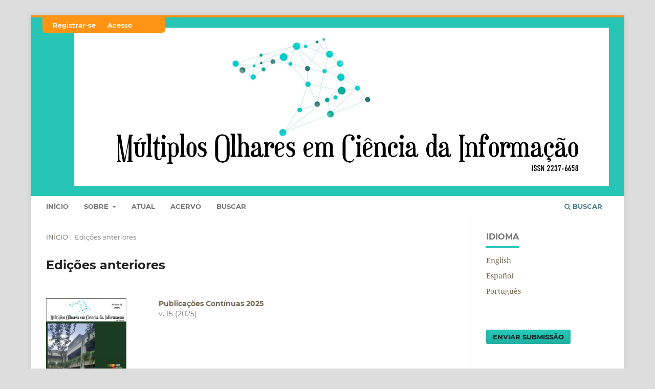

--- FILE ---
content_type: text/html; charset=utf-8
request_url: https://periodicos.ufmg.br/index.php/moci/issue/archive
body_size: 50330
content:
<!DOCTYPE html>
<html lang="pt-BR" xml:lang="pt-BR">
<head>
	<meta charset="utf-8">
	<meta name="viewport" content="width=device-width, initial-scale=1.0">
	<title>
					Edições anteriores
	
							| Múltiplos Olhares em Ciência da Informação
			</title>

	
<link rel="icon" href="https://periodicos.ufmg.br/public/journals/52/favicon_pt_BR.png" />
<meta name="generator" content="Open Journal Systems 3.4.0.9" />
<link rel="alternate" type="application/atom+xml" href="https://periodicos.ufmg.br/index.php/moci/gateway/plugin/WebFeedGatewayPlugin/atom">
<link rel="alternate" type="application/rdf+xml" href="https://periodicos.ufmg.br/index.php/moci/gateway/plugin/WebFeedGatewayPlugin/rss">
<link rel="alternate" type="application/rss+xml" href="https://periodicos.ufmg.br/index.php/moci/gateway/plugin/WebFeedGatewayPlugin/rss2">
	<link rel="stylesheet" href="https://periodicos.ufmg.br/index.php/moci/$$$call$$$/page/page/css?name=stylesheet" type="text/css" /><link rel="stylesheet" href="https://periodicos.ufmg.br/lib/pkp/styles/fontawesome/fontawesome.css?v=3.4.0.9" type="text/css" /><link rel="stylesheet" href="https://periodicos.ufmg.br/plugins/generic/citations/css/citations.css?v=3.4.0.9" type="text/css" /><link rel="stylesheet" href="https://periodicos.ufmg.br/plugins/generic/orcidProfile/css/orcidProfile.css?v=3.4.0.9" type="text/css" /><link rel="stylesheet" href="https://periodicos.ufmg.br/public/site/styleSheet.css?v=3.4.0.9" type="text/css" />
</head>
<body class="pkp_page_issue pkp_op_archive has_site_logo" dir="ltr">

	<div class="pkp_structure_page">

				<header class="pkp_structure_head" id="headerNavigationContainer" role="banner">
						
 <nav class="cmp_skip_to_content" aria-label="Ir para os links de conteúdo">
	<a href="#pkp_content_main">Ir para o conteúdo principal</a>
	<a href="#siteNav">Ir para o menu de navegação principal</a>
		<a href="#pkp_content_footer">Ir para o rodapé</a>
</nav>

			<div class="pkp_head_wrapper">

				<div class="pkp_site_name_wrapper">
					<button class="pkp_site_nav_toggle">
						<span>Open Menu</span>
					</button>
										<div class="pkp_site_name">
																<a href="						https://periodicos.ufmg.br/index.php/moci/index
					" class="is_img">
							<img src="https://periodicos.ufmg.br/public/journals/52/pageHeaderLogoImage_pt_BR.png" width="1590" height="470" alt="MOCI" />
						</a>
										</div>
				</div>

				
				<nav class="pkp_site_nav_menu" aria-label="Navegação no Site">
					<a id="siteNav"></a>
					<div class="pkp_navigation_primary_row">
						<div class="pkp_navigation_primary_wrapper">
																				<ul id="navigationPrimary" class="pkp_navigation_primary pkp_nav_list">
								<li class="">
				<a href="https://periodicos.ufmg.br/index.php/moci/index">
					Início
				</a>
							</li>
								<li class="">
				<a href="https://periodicos.ufmg.br/index.php/moci/about">
					 Sobre
				</a>
									<ul>
																					<li class="">
									<a href="https://periodicos.ufmg.br/index.php/moci/about">
										Sobre a Revista
									</a>
								</li>
																												<li class="">
									<a href="https://periodicos.ufmg.br/index.php/moci/about/submissions">
										Submissão
									</a>
								</li>
																												<li class="">
									<a href="https://periodicos.ufmg.br/index.php/moci/about/editorialTeam">
										Corpo Editorial
									</a>
								</li>
																												<li class="">
									<a href="https://periodicos.ufmg.br/index.php/moci/about/privacy">
										Declaração de Privacidade
									</a>
								</li>
																												<li class="">
									<a href="https://periodicos.ufmg.br/index.php/moci/about/contact">
										Contato
									</a>
								</li>
																		</ul>
							</li>
								<li class="">
				<a href="https://periodicos.ufmg.br/index.php/moci/issue/current">
					Atual
				</a>
							</li>
								<li class="">
				<a href="https://periodicos.ufmg.br/index.php/moci/issue/archive">
					Acervo
				</a>
							</li>
								<li class="">
				<a href="https://periodicos.ufmg.br/index.php/moci/search">
					Buscar
				</a>
							</li>
			</ul>

				

																						<div class="pkp_navigation_search_wrapper">
									<a href="https://periodicos.ufmg.br/index.php/moci/search" class="pkp_search pkp_search_desktop">
										<span class="fa fa-search" aria-hidden="true"></span>
										Buscar
									</a>
								</div>
													</div>
					</div>
					<div class="pkp_navigation_user_wrapper" id="navigationUserWrapper">
							<ul id="navigationUser" class="pkp_navigation_user pkp_nav_list">
								<li class="profile">
				<a href="https://periodicos.ufmg.br/index.php/moci/user/register">
					Registrar-se
				</a>
							</li>
								<li class="profile">
				<a href="https://periodicos.ufmg.br/index.php/moci/login">
					Acesso
				</a>
							</li>
										</ul>

					</div>
				</nav>
			</div><!-- .pkp_head_wrapper -->
		</header><!-- .pkp_structure_head -->

						<div class="pkp_structure_content has_sidebar">
			<div class="pkp_structure_main" role="main">
				<a id="pkp_content_main"></a>

<div class="page page_issue_archive">
	<nav class="cmp_breadcrumbs" role="navigation">
	<ol>
		<li>
			<a href="https://periodicos.ufmg.br/index.php/moci/index">
				Início
			</a>
			<span class="separator">/</span>
		</li>
		<li class="current">
			<span aria-current="page">
												Edições anteriores
	
							</span>
		</li>
	</ol>
</nav>

	<h1>
					Edições anteriores
	
	</h1>

				<ul class="issues_archive">
							<li>
					
<div class="obj_issue_summary">

			<a class="cover" href="https://periodicos.ufmg.br/index.php/moci/issue/view/2392">
			<img src="https://periodicos.ufmg.br/public/journals/52/cover_issue_2392_pt_BR.png" alt="">
		</a>
	
	<h2>
		<a class="title" href="https://periodicos.ufmg.br/index.php/moci/issue/view/2392">
							Publicações Contínuas 2025
					</a>
					<div class="series">
				v. 15 (2025)
			</div>
			</h2>

	<div class="description">
		<p>Artigos submetidos a Revista Mútiplos Olhares em Ciência da Informação no ano de 2025.</p>
	</div>
</div><!-- .obj_issue_summary -->
				</li>
							<li>
					
<div class="obj_issue_summary">

			<a class="cover" href="https://periodicos.ufmg.br/index.php/moci/issue/view/2165">
			<img src="https://periodicos.ufmg.br/public/journals/52/cover_issue_2165_pt_BR.jpg" alt="">
		</a>
	
	<h2>
		<a class="title" href="https://periodicos.ufmg.br/index.php/moci/issue/view/2165">
							Publicações Contínuas 2024
					</a>
					<div class="series">
				v. 14 (2024)
			</div>
			</h2>

	<div class="description">
		<p>Artigos submetidos a Revista Mútiplos Olhares em Ciência da Informação no ano de 2024.</p>
	</div>
</div><!-- .obj_issue_summary -->
				</li>
							<li>
					
<div class="obj_issue_summary">

			<a class="cover" href="https://periodicos.ufmg.br/index.php/moci/issue/view/2053">
			<img src="https://periodicos.ufmg.br/public/journals/52/cover_issue_2053_pt_BR.jpg" alt="Imagem da praça de serviços da UFMG. Árvore verde à esquerda, flores rosas na frente da árvore, uma estrada no centro e um gramado verde à direita.">
		</a>
	
	<h2>
		<a class="title" href="https://periodicos.ufmg.br/index.php/moci/issue/view/2053">
							Publicações Contínuas 2023
					</a>
					<div class="series">
				v. 13 (2023)
			</div>
			</h2>

	<div class="description">
		<p>Artigos submetidos a Revista Mútiplos Olhares em Ciência da Informação no ano de 2023.</p>
	</div>
</div><!-- .obj_issue_summary -->
				</li>
							<li>
					
<div class="obj_issue_summary">

			<a class="cover" href="https://periodicos.ufmg.br/index.php/moci/issue/view/1855">
			<img src="https://periodicos.ufmg.br/public/journals/52/cover_issue_1855_pt_BR.png" alt="">
		</a>
	
	<h2>
		<a class="title" href="https://periodicos.ufmg.br/index.php/moci/issue/view/1855">
							Publicações Contínuas 2022
					</a>
					<div class="series">
				v. 12 (2022)
			</div>
			</h2>

	<div class="description">
		<p>Artigos submetidos a Revista Mútiplos Olhares em Ciência da Informação no ano de 2022.</p>
	</div>
</div><!-- .obj_issue_summary -->
				</li>
							<li>
					
<div class="obj_issue_summary">

			<a class="cover" href="https://periodicos.ufmg.br/index.php/moci/issue/view/1854">
			<img src="https://periodicos.ufmg.br/public/journals/52/cover_issue_1854_pt_BR.jpg" alt="">
		</a>
	
	<h2>
		<a class="title" href="https://periodicos.ufmg.br/index.php/moci/issue/view/1854">
							II ENBNA &amp;  EIBNA
					</a>
					<div class="series">
				n. Especial (2022)
			</div>
			</h2>

	<div class="description">
		<p>II ENBNA &amp;  EIBNA que aconteceu nos dias 28 e 29 de agosto de 2021 apreseta as comunicações cientificas na edição Especial da Revista Múltiplos Olhares em Ciência da Informação.<br>O propósito do II Encontro Nacional de Bibliotecárias(os) Negras(os) e Antirracistas (II ENBNA)/ I Encontro Internacional de Bibliotecárias(os) Negras(os) e Antirracistas (I EIBNA) foi se constituir como um espaço público de reflexão, discussão, proposição e luta pela promoção da profissão bibliotecária e pela valorização das pessoas bibliotecárias negras e também das antirracistas. Indo em contrapartida a um momento de verdadeiros retrocessos em todos âmbitos da sociedade brasileira, o objetivo principal deste evento foi evidenciar o protagonismo de bibliotecárias negras e antirracistas. Além disso, buscamos discutir estrategicamente ações de engajamento em prol de melhores condições de emprego e trabalho, acesso à educação e à capacitação, enfrentamento e desconstrução do racismo institucional e estrutural, além de ações voltadas para o fortalecimento identitário das populações de origem africana em bibliotecas e unidades de informação.</p>
	</div>
</div><!-- .obj_issue_summary -->
				</li>
							<li>
					
<div class="obj_issue_summary">

			<a class="cover" href="https://periodicos.ufmg.br/index.php/moci/issue/view/1778">
			<img src="https://periodicos.ufmg.br/public/journals/52/cover_issue_1778_pt_BR.jpg" alt="">
		</a>
	
	<h2>
		<a class="title" href="https://periodicos.ufmg.br/index.php/moci/issue/view/1778">
							III Fórum de Pesquisas Discentes (FORPED-PPGGOC - 2021)
					</a>
			</h2>

	<div class="description">
		<p>O Fórum de Pesquisas Discentes (III FORPED-PPGGOC 2021) é um evento de compartilhamento de pesquisas – em desenvolvimento e concluídas – de alunos de mestrado e doutorado do Programa de Pós-Graduação em Gestão e Organização do Conhecimento da Escola de Ciência da Informação da Universidade Federal de Minas Gerais.<br>O evento visa ao compartilhamento da produção científica em desenvolvimento no PPGGOC com o objetivo de estimular o diálogo entre os pesquisadores discentes e proporcionar um espaço privilegiado para a reflexão, criação de redes de relacionamentos e a contribuição de professores e pesquisadores externos ao Programa, nas pesquisas em andamento.<br>O III Forped aconteceu nos dias 27, 28 e 29 de julho de 2021, em ambiente virtual, com o tema “Gestão e Organização do Conhecimento em momentos de crise”.</p>
<p>Nesta Edição especial da Revista Mútiplos Olhares em Ciência da Informação a equipe de  Organização do evento participou do processo de Editoração e Publicação.</p>
<p><strong>Editora da Revista MOCI</strong>: Lorena Tavares de Paula</p>
<p><strong>Editor Convidado:</strong> Nivaldo Calixto Ribeiro</p>
<p><strong>Editoras de Produção:</strong> Yluska Bambirra Assunção e Keila Mara Rosado</p>
<p><em><strong>Pareceristas da Edição Especial: III FORPED -PPGGOC/UFMG</strong></em></p>
<ul>
<li class="show">Ana Carolina Simionato Arakaki - Universidade Federal de São Carlos</li>
<li class="show">Ana Celeste Indolfo - Universidade Federal do Estado do Rio de Janeiro</li>
<li class="show">Angela Maria Grossi - Universidade Estadual Paulista "Júlio de Mesquita Filho"</li>
<li class="show">Ariadne Chloë Mary Furnival - Universidade Federal de São Carlos</li>
<li class="show">Beatriz Kushnir - Universidade Federal do Estado do Rio de Janeiro</li>
<li class="show">Bernardina Maria Juvenal Freire de Oliveira - Universidade Federal da Paraíba</li>
<li class="show">Brígida Maria Nogueira Cervantes - Universidade Estadual de Londrina</li>
<li class="show">Carlos Cândido de Almeida - Universidade Estadual Paulista "Júlio de Mesquita Filho" </li>
<li class="show">Carlos Henrique Juvêncio da Silva - Universidade Federal Fluminense</li>
<li class="show">Carlos Henrique Marcondes de Almeida - Universidade Federal de Minas Gerais</li>
<li class="show">Caterina Marta Groposo Pavão - Universidade Federal do Rio Grande do Sul </li>
<li class="show">Clarissa Moreira dos Santos Schmidt - Universidade Federal Fluminense</li>
<li class="show">Cláudia Maria Pinho de Abreu Pecegueiro - Universidade Federal da Paraíba</li>
<li class="show">Cláudio Gottschalg Duque - Universidade de Brasília</li>
<li class="show">Clovis Carvalho Britto - Universidade de Brasília</li>
<li class="show">Cristina Dotta Ortega - Universidade Federal de Minas Gerais</li>
<li class="show">Dalgiza Andrade Oliveira - Universidade Federal de Minas Gerais</li>
<li class="show">Daniel Martins - Universidade Federal do Rio Grande do Norte</li>
<li class="show">Deborah Ribeiro Carvalho - Universidade Federal do Paraná</li>
<li class="show">Denysson Axel Ribeiro Mota - Universidade Federal do Cariri</li>
<li class="show">Deusana Maria da Costa Machado- Universidade Federal do Estado do Rio de Janeiro</li>
<li class="show">Edberto Ferneda - Universidade Estadual Paulista "Júlio de Mesquita Filho" </li>
<li class="show">Elisa Cristina Delfini Corrêa - Universidade do Estado de Santa Catarina</li>
<li class="show">Elisabete Gonçalves de Souza - Universidade Federal Fluminense</li>
<li class="show">Eloisa da Conceição Príncipe de Oliveira - Universidade Federal do Rio de Janeiro / Instituto Brasileiro de Informação em Ciência e Tecnologia</li>
<li class="show">Emeide Nobrega Duarte - Universidade Federal da Paraíba</li>
<li class="show">Fabrício Silva Assumpção - Universidade Federal de Santa Catarina</li>
<li class="show">Fernanda Cristina Barbosa Pereira Queiroz - Universidade Federal do Paraná</li>
<li class="show">Fernanda Maria Melo Alves - Universidade Federal da Bahia</li>
<li class="show">Franciele Marques Redigolo - Universidade Estadual Paulista "Júlio de Mesquita Filho"</li>
<li class="show">Frederico Cesar Mafra Pereira - Universidade Federal de Minas Gerais</li>
<li class="show">Guilherme Ataide Dias - Universidade Federal da Paraíba</li>
<li class="show">Helen de Castro Silva Casarin - Universidade Estadual Paulista "Júlio de Mesquita Filho" </li>
<li class="show">Helena Cunha de Uzeda- Universidade Federal do Estado do Rio de Janeiro</li>
<li class="show">Helena de Fátima Nunes Silva - Universidade Federal do Paraná</li>
<li class="show">Helena Maria Tarchi Crivellari - Universidade Federal de Minas Gerais</li>
<li class="show">Ieda Pelógia Martins Damian - Universidade Estadual Paulista "Júlio de Mesquita Filho" </li>
<li class="show">Ivana Aparecida Borges Lins - Universidade Federal da Bahia</li>
<li class="show">Jaqueline Barradas - Universidade Federal do Estado do Rio de Janeiro</li>
<li class="show">Jefferson Veras Nunes - Universidade Federal do Ceará</li>
<li class="show">Jorge Moíses Kroll do Prado - Universidade do Estado de Santa Catarina</li>
<li class="show">José Carlos Sales dos Santos - Universidade Federal da Bahia</li>
<li class="show">José Fernando Modesto Silva</li>
<li class="show">José Marcelo Almeida Prado Cestari - Universidade Federal do Paraná</li>
<li class="show">Júlia Nolasco Leitão de Moraes - Universidade Federal do Estado do Rio de Janeiro</li>
<li class="show">Júlio Afonso Sá de Pinho Neto - Universidade Federal da Paraíba</li>
<li class="show">Júnia Gomes da Costa Guimarães e Silva - Universidade Federal do Estado do Rio de Janeiro</li>
<li class="show">Leonardo Castro Botega - Universidade Estadual Paulista "Júlio de Mesquita Filho" </li>
<li class="show">Lourival José Martins Filho - Universidade do Estado de Santa Catarina</li>
<li class="show">Lucivaldo Vasconcelos Barros - Universidade Federal da Paraíba</li>
<li class="show">Luisa Gertrudis Durán Rocca - Universidade Federal do Rio Grande do Sul </li>
<li class="show">Luiz Manoel Lopes - Universidade Federal do Cariri</li>
<li class="show">Marcia Regina da Silva - Universidade Federal de São Carlos</li>
<li class="show">Marcio Ferreira Rangel - Universidade Federal do Estado do Rio de Janeiro</li>
<li class="show">Marckson Roberto Ferreira De Sousa - Universidade Federal da Paraíba</li>
<li class="show">Marco Antonio do Socorro Marques Ribeiro Bessa - Universidade Federal do Paraná</li>
<li class="show">Marcos Aurélio Gomes - Universidade Federal de Alagoas</li>
<li class="show">Maria do Carmo Duarte Freitas - Universidade Federal do Paraná  </li>
<li class="show">Mariângela Spotti Lopes Fujita - Universidade Estadual Paulista "Júlio de Mesquita Filho" </li>
<li class="show">Marlene Oliveira - Universidade Federal de Minas Gerais</li>
<li class="show">Marli Dias de Souza Pinto - Universidade Federal de Santa Catarina</li>
<li class="show">Marta Pagán Martinez - Universidade Federal de São Carlos</li>
<li class="show">Martha Suzana Nunes - Universidade Federal de Sergipe</li>
<li class="show">Marynice de Medeiros Matos Autran - Universidade Federal da Paraíba</li>
<li class="show">Max Cirino de Mattos - Universidade Federal de Minas Gerais</li>
<li class="show">Mônica Erichsen Nassif - Universidade Federal de Minas Gerais</li>
<li class="show">Nadi Helena Presser - Universidade Federal de Pernambuco</li>
<li class="show">Naiara Silveira - Universidade Federal do Estado do Rio de Janeiro</li>
<li class="show">Natália Bolfarini Tognoli - Universidade Federal Fluminense</li>
<li class="show">Nelma Camêlo de Araújo - Universidade Federal de Alagoas</li>
<li class="show">Pablo Gobira - Universidade do Estado de Minas Gerais / Universidade Federal de Minas Gerais</li>
<li class="show">Paula Carina de Araújo - Universidade Federal do Paraná</li>
<li class="show">Paula Regina Dal´Evedove - Universidade Federal de São Carlos</li>
<li class="show">Regina de Barros Cianconi - Universidade Federal Fluminense</li>
<li class="show">Renato de Mattos - Universidade Federal Fluminense</li>
<li class="show">Rene Faustino Gabriel Junior - Universidade Federal do Rio Grande do Sul </li>
<li class="show">René Lommez Gomes - Universidade Federal de Minas Gerais</li>
<li class="show">Ricardo César Gonçalves Sant'Ana - Universidade Estadual Paulista "Júlio de Mesquita Filho" </li>
<li class="show">Ricardo Coutinho Mello - Universidade Federal da Bahia</li>
<li class="show">Ricardo M. Pimenta - - Universidade Federal do Rio de Janeiro / Instituto Brasileiro de Informação em Ciência e Tecnologia</li>
<li class="show">Ricardo Mendes Junior - Universidade Federal do Paraná</li>
<li class="show">Ricardo Rodrigues Barbosa - Universidade Federal de Minas Gerais</li>
<li class="show">Rodrigo Moreno Marques - Universidade Federal de Minas Gerais</li>
<li class="show">Rogério Aparecido Sá Ramalho - Universidade Federal de São Carlos / Universidade Estadual de Londrina </li>
<li class="show">Rogério Henrique de Araújo Júnior - Universidade de Brasília</li>
<li class="show">Ronaldo Ferreira de Araújo - Universidade Federal de Alagoas</li>
<li class="show">Rosa da Penha Ferreira da Costa - Universidade Federal do Espírito Santo</li>
<li class="show">Rosa Inês de Novais Cordeiro - Universidade Federal Fluminense</li>
<li class="show">Rosane S. Alvares Lunardelli - Universidade Estadual de Londrina</li>
<li class="show">Rubens Ribeiro Gonçalves da Silva - Universidade Federal da Bahia</li>
<li class="show">Silvana Aparecida Borsetti Gregório Vidotti - Universidade Estadual Paulista "Júlio de Mesquita Filho" </li>
<li class="show">Sônia Elisa Caregnato - Universidade Federal do Rio Grande do Sul </li>
<li class="show">Sonia Maria Troitiño-Rodriguez - Universidade Estadual Paulista "Júlio de Mesquita Filho" </li>
<li class="show">Tânia Regina da Rocha Unglaub - Universidade do Estado de Santa Catarina</li>
<li class="show">Telma Campanha de Carvalho Madio - Universidade Estadual Paulista "Júlio de Mesquita Filho" </li>
<li class="show">Thiago Henrique Bragato Barros - Universidade Federal do Rio Grande do Sul </li>
<li class="show">Vitor Manoel Marques da Fonseca - Universidade Federal Fluminense</li>
<li class="show">Walter Moreira - Universidade Estadual Paulista "Júlio de Mesquita Filho" </li>
<li class="show">Welder Antônio Silva - Universidade Federal de Minas Gerais</li>
<li class="show">William Barbosa Vianna - Universidade Federal de Santa Catarina</li>
<li class="show">Zaira Regina Zafalon - Universidade Federal de São Carlos</li>
</ul>
	</div>
</div><!-- .obj_issue_summary -->
				</li>
							<li>
					
<div class="obj_issue_summary">

			<a class="cover" href="https://periodicos.ufmg.br/index.php/moci/issue/view/1657">
			<img src="https://periodicos.ufmg.br/public/journals/52/cover_issue_1657_pt_BR.png" alt="">
		</a>
	
	<h2>
		<a class="title" href="https://periodicos.ufmg.br/index.php/moci/issue/view/1657">
							Publicações Contínuas 2021
					</a>
					<div class="series">
				v. 11 (2021)
			</div>
			</h2>

	<div class="description">
		<p>Artigos submetidos a Revista Mútiplos Olhares em Ciência da Informação no ano de 2021.</p>
	</div>
</div><!-- .obj_issue_summary -->
				</li>
							<li>
					
<div class="obj_issue_summary">

			<a class="cover" href="https://periodicos.ufmg.br/index.php/moci/issue/view/1083">
			<img src="https://periodicos.ufmg.br/public/journals/52/cover_issue_1083_pt_BR.jpg" alt="">
		</a>
	
	<h2>
		<a class="title" href="https://periodicos.ufmg.br/index.php/moci/issue/view/1083">
							Publicação Contínua 2020
					</a>
					<div class="series">
				v. 10 (2020)
			</div>
			</h2>

	<div class="description">
		<p>Artigos submetidos a Revista Mútiplos Olhares em Ciência da Informação no ano de 2020.</p>
	</div>
</div><!-- .obj_issue_summary -->
				</li>
							<li>
					
<div class="obj_issue_summary">

			<a class="cover" href="https://periodicos.ufmg.br/index.php/moci/issue/view/1037">
			<img src="https://periodicos.ufmg.br/public/journals/52/cover_issue_1037_pt_BR.png" alt="">
		</a>
	
	<h2>
		<a class="title" href="https://periodicos.ufmg.br/index.php/moci/issue/view/1037">
							PPGGOG - Discentes
					</a>
					<div class="series">
				v. 9 n. 2 (2019)
			</div>
			</h2>

	<div class="description">
		<p>Programa de Pós Graduação em Gestão e Organização do Conhecimento - PPGGOC: publicações dos discentes</p>
<p> </p>
<p>Créditos:</p>
<p><strong>Editor - Múltiplos Olhares em Ciência da Informação</strong></p>
<p>Lorena Tavares de Paula</p>
<p>Universidade Federal de Minas Gerais</p>
<p> </p>
<p>Kathléen Carneiro</p>
<p>Universidade Federal de Minas Gerais</p>
<p> </p>
<p><strong>Normalização gráfica</strong></p>
<p>Letícia dos Santos Miranda</p>
<p>Universidade Federal de Minas Gerais</p>
<p> </p>
<p>Jonas Cardoso</p>
<p>Universidade Federal de Minas Gerais</p>
	</div>
</div><!-- .obj_issue_summary -->
				</li>
							<li>
					
<div class="obj_issue_summary">

			<a class="cover" href="https://periodicos.ufmg.br/index.php/moci/issue/view/917">
			<img src="https://periodicos.ufmg.br/public/journals/52/cover_issue_917_pt_BR.jpg" alt="">
		</a>
	
	<h2>
		<a class="title" href="https://periodicos.ufmg.br/index.php/moci/issue/view/917">
							Publicações Contínuas 2019
					</a>
					<div class="series">
				v. 9 n. 1 (2019)
			</div>
			</h2>

	<div class="description">
		<p>Artigos submetidos a Revista Mútiplos Olhares em Ciência da Informação no ano de 2019.</p>
	</div>
</div><!-- .obj_issue_summary -->
				</li>
							<li>
					
<div class="obj_issue_summary">

			<a class="cover" href="https://periodicos.ufmg.br/index.php/moci/issue/view/902">
			<img src="https://periodicos.ufmg.br/public/journals/52/cover_issue_2_pt_BR.png" alt="">
		</a>
	
	<h2>
		<a class="title" href="https://periodicos.ufmg.br/index.php/moci/issue/view/902">
							Número Especial EREBD
					</a>
					<div class="series">
				v. 8 n. 2 (2018)
			</div>
			</h2>

	<div class="description">
		<p>EREBD - Encontro Regional de Estudantes de Biblioteconomia e Documentação 2018.</p>
	</div>
</div><!-- .obj_issue_summary -->
				</li>
							<li>
					
<div class="obj_issue_summary">

			<a class="cover" href="https://periodicos.ufmg.br/index.php/moci/issue/view/916">
			<img src="https://periodicos.ufmg.br/public/journals/52/cover_issue_916_pt_BR.jpg" alt="">
		</a>
	
	<h2>
		<a class="title" href="https://periodicos.ufmg.br/index.php/moci/issue/view/916">
							IX Seminário de Arquivologia (SEARQ)
					</a>
					<div class="series">
				v. 8 n. 1 (2018)
			</div>
			</h2>

	<div class="description">
		<p>Em setembro de 2017, entre os dias 18 e 22, ocorreu na Escola de Ciência da Informação (ECI) da Universidade Federal de Minas Gerais (UFMG) o IX Seminário de Arquivologia (SEARQ), cujo tema foi “Arquivo em Perspectiva”. Durante a semana do evento foram debatidas as seguintes temáticas: avaliação de documentos; Lei de Acesso à Informação; arquivos pessoais; fotografia como documento arquivístico e documentos digitais. Comissão organizadora: - Ana Grasiely dos Reis - Danmela Ribeiro de Sousa - Edinaldo Medina Batista - Gisele Maria Arcanjo - Giseli Milani Santiago Balbino - Graziele Cristina Rodrigues Silva - Izabela Mirna Pinto Maluf - Jéssica Lima de Jesus - Suellen Alves de Melo - Suzana Cristina de Oliveira da Cruz</p>
	</div>
</div><!-- .obj_issue_summary -->
				</li>
							<li>
					
<div class="obj_issue_summary">

			<a class="cover" href="https://periodicos.ufmg.br/index.php/moci/issue/view/915">
			<img src="https://periodicos.ufmg.br/public/journals/52/cover_issue_915_pt_BR.jpg" alt="">
		</a>
	
	<h2>
		<a class="title" href="https://periodicos.ufmg.br/index.php/moci/issue/view/915">
							Publicações Contínuas 2017
					</a>
					<div class="series">
				v. 7 n. 2 (2017)
			</div>
			</h2>

	<div class="description">
		<p>Artigos submetidos a Revista Mútiplos Olhares em Ciência da Informação no ano de 2017.</p>
	</div>
</div><!-- .obj_issue_summary -->
				</li>
							<li>
					
<div class="obj_issue_summary">

			<a class="cover" href="https://periodicos.ufmg.br/index.php/moci/issue/view/914">
			<img src="https://periodicos.ufmg.br/public/journals/52/cover_issue_914_pt_BR.jpg" alt="">
		</a>
	
	<h2>
		<a class="title" href="https://periodicos.ufmg.br/index.php/moci/issue/view/914">
							Publicações Contínuas 2017
					</a>
					<div class="series">
				v. 7 n. 1 (2017)
			</div>
			</h2>

	<div class="description">
		
	</div>
</div><!-- .obj_issue_summary -->
				</li>
							<li>
					
<div class="obj_issue_summary">

			<a class="cover" href="https://periodicos.ufmg.br/index.php/moci/issue/view/913">
			<img src="https://periodicos.ufmg.br/public/journals/52/cover_issue_913_pt_BR.jpg" alt="">
		</a>
	
	<h2>
		<a class="title" href="https://periodicos.ufmg.br/index.php/moci/issue/view/913">
							Publicações Contínuas 2016
					</a>
					<div class="series">
				v. 6 n. 2 (2016)
			</div>
			</h2>

	<div class="description">
		<p>Artigos submetidos a Revista Mútiplos Olhares em Ciência da Informação no ano de 2016.</p>
	</div>
</div><!-- .obj_issue_summary -->
				</li>
							<li>
					
<div class="obj_issue_summary">

			<a class="cover" href="https://periodicos.ufmg.br/index.php/moci/issue/view/912">
			<img src="https://periodicos.ufmg.br/public/journals/52/cover_issue_912_pt_BR.jpg" alt="">
		</a>
	
	<h2>
		<a class="title" href="https://periodicos.ufmg.br/index.php/moci/issue/view/912">
							Publicações Contínuas 2016
					</a>
					<div class="series">
				v. 6 n. 1 (2016)
			</div>
			</h2>

	<div class="description">
		<p>Artigos submetidos a Revista Mútiplos Olhares em Ciência da Informação no ano de 2016.</p>
	</div>
</div><!-- .obj_issue_summary -->
				</li>
							<li>
					
<div class="obj_issue_summary">

			<a class="cover" href="https://periodicos.ufmg.br/index.php/moci/issue/view/911">
			<img src="https://periodicos.ufmg.br/public/journals/52/cover_issue_911_pt_BR.jpg" alt="">
		</a>
	
	<h2>
		<a class="title" href="https://periodicos.ufmg.br/index.php/moci/issue/view/911">
							Publicações Contínuas 2015
					</a>
					<div class="series">
				v. 5 n. 2 (2015)
			</div>
			</h2>

	<div class="description">
		<p>Artigos submetidos a Revista Mútiplos Olhares em Ciência da Informação no ano de 2015.</p>
	</div>
</div><!-- .obj_issue_summary -->
				</li>
							<li>
					
<div class="obj_issue_summary">

			<a class="cover" href="https://periodicos.ufmg.br/index.php/moci/issue/view/910">
			<img src="https://periodicos.ufmg.br/public/journals/52/cover_issue_910_pt_BR.jpg" alt="">
		</a>
	
	<h2>
		<a class="title" href="https://periodicos.ufmg.br/index.php/moci/issue/view/910">
							Publicações Contínuas 2015
					</a>
					<div class="series">
				v. 5 n. 1 (2015)
			</div>
			</h2>

	<div class="description">
		<p>Artigos submetidos a Revista Mútiplos Olhares em Ciência da Informação no ano de 2015.</p>
	</div>
</div><!-- .obj_issue_summary -->
				</li>
							<li>
					
<div class="obj_issue_summary">

	
	<h2>
		<a class="title" href="https://periodicos.ufmg.br/index.php/moci/issue/view/909">
							Publicações Contínuas 2014
					</a>
					<div class="series">
				v. 4 n. 2 (2014)
			</div>
			</h2>

	<div class="description">
		<p>Artigos submetidos a Revista Mútiplos Olhares em Ciência da Informação no ano de 2014.</p>
	</div>
</div><!-- .obj_issue_summary -->
				</li>
							<li>
					
<div class="obj_issue_summary">

	
	<h2>
		<a class="title" href="https://periodicos.ufmg.br/index.php/moci/issue/view/908">
							Publicações Contínuas 2014
					</a>
					<div class="series">
				v. 4 n. 1 (2014)
			</div>
			</h2>

	<div class="description">
		<p>Artigos submetidos a Revista Mútiplos Olhares em Ciência da Informação no ano de 2014.</p>
	</div>
</div><!-- .obj_issue_summary -->
				</li>
							<li>
					
<div class="obj_issue_summary">

	
	<h2>
		<a class="title" href="https://periodicos.ufmg.br/index.php/moci/issue/view/949">
							Publicações Contínuas 2013
					</a>
					<div class="series">
				v. 3 n. 2 (2013)
			</div>
			</h2>

	<div class="description">
		<p>Artigos submetidos a Revista Mútiplos Olhares em Ciência da Informação no ano de 2013.</p>
	</div>
</div><!-- .obj_issue_summary -->
				</li>
							<li>
					
<div class="obj_issue_summary">

	
	<h2>
		<a class="title" href="https://periodicos.ufmg.br/index.php/moci/issue/view/907">
							Publicações Contínuas 2013
					</a>
					<div class="series">
				v. 3 n. 1 (2013)
			</div>
			</h2>

	<div class="description">
		<p>Artigos submetidos a Revista Mútiplos Olhares em Ciência da Informação no ano de 2013.</p>
	</div>
</div><!-- .obj_issue_summary -->
				</li>
							<li>
					
<div class="obj_issue_summary">

	
	<h2>
		<a class="title" href="https://periodicos.ufmg.br/index.php/moci/issue/view/906">
							Número Especial - Anais ENEBD
					</a>
					<div class="series">
				v. 2 n. 2 (2012)
			</div>
			</h2>

	<div class="description">
		
	</div>
</div><!-- .obj_issue_summary -->
				</li>
							<li>
					
<div class="obj_issue_summary">

	
	<h2>
		<a class="title" href="https://periodicos.ufmg.br/index.php/moci/issue/view/905">
							Publicações Contínuas 2012
					</a>
					<div class="series">
				v. 2 n. 1 (2012)
			</div>
			</h2>

	<div class="description">
		<p>Artigos submetidos a Revista Mútiplos Olhares em Ciência da Informação no ano de 2012.</p>
	</div>
</div><!-- .obj_issue_summary -->
				</li>
							<li>
					
<div class="obj_issue_summary">

	
	<h2>
		<a class="title" href="https://periodicos.ufmg.br/index.php/moci/issue/view/904">
							Publicações Contínuas 2011
					</a>
					<div class="series">
				v. 1 n. 2 (2011)
			</div>
			</h2>

	<div class="description">
		<p>Artigos submetidos a Revista Mútiplos Olhares em Ciência da Informação no ano de 2011.</p>
	</div>
</div><!-- .obj_issue_summary -->
				</li>
					</ul>

														<div class="cmp_pagination" aria-label="Visualizar páginas adicionais">
				<span class="current">
			1-25 de 26
		</span>
					<a class="next" href="https://periodicos.ufmg.br/index.php/moci/issue/archive/2">Próximo</a>
			</div>
	</div>

	</div><!-- pkp_structure_main -->

									<div class="pkp_structure_sidebar left" role="complementary">
				<div class="pkp_block block_language">
	<h2 class="title">
		Idioma
	</h2>

	<div class="content">
		<ul>
							<li class="locale_en" lang="en">
					<a href="https://periodicos.ufmg.br/index.php/moci/user/setLocale/en?source=%2Findex.php%2Fmoci%2Fissue%2Farchive">
						English
					</a>
				</li>
							<li class="locale_es" lang="es">
					<a href="https://periodicos.ufmg.br/index.php/moci/user/setLocale/es?source=%2Findex.php%2Fmoci%2Fissue%2Farchive">
						Español
					</a>
				</li>
							<li class="locale_pt_BR current" lang="pt-BR">
					<a href="https://periodicos.ufmg.br/index.php/moci/user/setLocale/pt_BR?source=%2Findex.php%2Fmoci%2Fissue%2Farchive">
						Português
					</a>
				</li>
					</ul>
	</div>
</div><!-- .block_language -->
<div class="pkp_block block_make_submission">
	<h2 class="pkp_screen_reader">
		Enviar Submissão
	</h2>

	<div class="content">
		<a class="block_make_submission_link" href="https://periodicos.ufmg.br/index.php/moci/about/submissions">
			Enviar Submissão
		</a>
	</div>
</div>
<div class="pkp_block block_information">
	<h2 class="title">Informações</h2>
	<div class="content">
		<ul>
							<li>
					<a href="https://periodicos.ufmg.br/index.php/moci/information/readers">
						Para Leitores
					</a>
				</li>
										<li>
					<a href="https://periodicos.ufmg.br/index.php/moci/information/authors">
						Para Autores
					</a>
				</li>
										<li>
					<a href="https://periodicos.ufmg.br/index.php/moci/information/librarians">
						Para Bibliotecários
					</a>
				</li>
					</ul>
	</div>
</div>
<div class="pkp_block block_developed_by">
	<h2 class="pkp_screen_reader">
		Desenvolvido por
	</h2>

	<div class="content">
		<a href="https://pkp.sfu.ca/ojs/">
			Open Journal Systems
		</a>
	</div>
</div>
<div class="pkp_block block_custom" id="customblock-indexadores">
	<h2 class="title pkp_screen_reader">indexadores</h2>
	<div class="content">
		<p><a href="https://doaj.org/toc/2237-6658" target="_blank" rel="noopener"><img src="https://periodicos.ufmg.br/public/site/images/pnacimento/qualis.png" alt="" width="16" height="16"></a> &nbsp;<strong>A3&nbsp;</strong><br>Qualis Periódicos (2021-2024)</p>
<p><a href="https://doaj.org/toc/2237-6658" target="_blank" rel="noopener"><img src="https://periodicos.ufmg.br/public/site/images/pnacimento/doaj.png" alt="" width="217" height="122"></a></p>
<p><a title="Latindex 2.0" href="https://www.latindex.org/latindex/ficha/26238" target="_blank" rel="noopener"><img src="https://periodicos.ufmg.br/public/site/images/pnacimento/blobid0.png" alt="Inclusión en Catalogo Latindex 2.0 | Lecturas de Economía" width="225" height="129"></a></p>
<p>&nbsp; <a href="https://scholar.google.com.br/citations?user=jydCWNYAAAAJ&amp;hl=pt-BR&amp;authuser=1" target="_blank" rel="noopener"><img src="https://periodicos.ufmg.br/public/site/images/danielecatizane/images.png" alt="Imagem do Google Acadêmico " width="250" height="53"></a></p>
<p><a href="https://openalex.org/sources/s4306520343" target="_blank" rel="noopener"><img src="https://periodicos.ufmg.br/public/site/images/pnacimento/logo-open-alex.jpg" alt="" width="200" height="71"></a></p>
<p><a href="https://europub.co.uk/journals/30301" target="_blank" rel="noopener"><img src="https://periodicos.ufmg.br/public/site/images/pnacimento/europub.png" alt="" width="250" height="118"></a></p>
<p>&nbsp;</p>
<p><a href="http://reports-lockss.ibict.br/keepers/pln/ibictpln/keepers-IBICTPLN-report.html#:~:text=Multiplos%20Olhares%20em%20Ci%C3%AAncia%20da%20Informa%C3%A7%C3%A3o" target="_blank" rel="noopener"><img src="https://periodicos.ufmg.br/public/site/images/pnacimento/logo-cariniana-4.png" alt="" width="250" height="59"></a></p>
<p>&nbsp;</p>
<p><a href="https://miguilim.ibict.br/handle/miguilim/5764" target="_blank" rel="noopener"><img src="https://periodicos.ufmg.br/public/site/images/pnacimento/logo-miguilim.jpg" alt="" width="264" height="96"></a></p>
<p>&nbsp;</p>
<p><a title="https://diadorim.ibict.br/vufind/Record/2-249cdfcd-cf1d-4608-868d-1f7ed1bea56f?sid=404929" href="https://diadorim.ibict.br/vufind/Record/2-249cdfcd-cf1d-4608-868d-1f7ed1bea56f?sid=404929" target="_blank" rel="noopener"><img src="https://periodicos.ufmg.br/public/site/images/pnacimento/diadorim-5f530da92eee4d56c91ec88313c13503.jpg" alt="" width="300" height="107"></a></p>
<p><a title="https://diadorim.ibict.br/vufind/Record/2-249cdfcd-cf1d-4608-868d-1f7ed1bea56f?sid=404929" href="https://diadorim.ibict.br/vufind/Record/2-249cdfcd-cf1d-4608-868d-1f7ed1bea56f?sid=404929" target="_blank" rel="noopener">&nbsp; &nbsp; &nbsp; &nbsp;<img src="https://periodicos.ufmg.br/public/site/images/pnacimento/azul.png" alt="" width="226" height="128"></a></p>
<p><a href="https://oasisbr.ibict.br/vufind/Search/Results?lookfor=M%C3%BAltiplos+Olhares+em+Ci%C3%AAncia+da+Informa%C3%A7%C3%A3o&amp;type=AllFields&amp;filter%5B%5D=network_name_str%3A%22M%C3%BAltiplos+Olhares+em+Ci%C3%AAncia+da+Informa%C3%A7%C3%A3o%22" target="_blank" rel="noopener"><img src="https://periodicos.ufmg.br/public/site/images/pnacimento/logo-oasisbr.png" alt="" width="170" height="54"></a></p>
<p>&nbsp;</p>
<p><a href="https://sumarios.org/users/revista-moci" target="_blank" rel="noopener"><img src="https://periodicos.ufmg.br/public/site/images/pnacimento/logo-sumarios.png" alt="" width="246" height="63"></a></p>
<p>&nbsp;</p>
<p><a href="https://brapci.inf.br/#/v/710"><img src="https://periodicos.ufmg.br/public/site/images/pnacimento/brand-brapci-shadown.png" alt="" width="200" height="42"></a></p>
<p>&nbsp;</p>
<p><img src="https://periodicos.ufmg.br/public/site/images/pnacimento/portal-de-peridicos-a4a210b7db2f6272e14aa571265cd1b9.png" alt="" width="264" height="97"></p>
<p>&nbsp;</p>
<p><a href="http://www.periodicosdeminas.ufmg.br/periodicos/multiplos-olhares-em-ciencia-da-informacao/" target="_blank" rel="noopener"><img src="https://periodicos.ufmg.br/public/site/images/pnacimento/logo-per-minas-justa.png" alt="" width="200" height="62"></a></p>
<p><a title="Base de Dados em Arquivística" href="http://arquivistica.fci.unb.br/multiplos-olhares-em-ciencia-da-informacao/page/2/?view_mode=table&amp;perpage=30&amp;order=DESC&amp;orderby=date&amp;fetch_only_meta=119671&amp;paged=1&amp;fetch_only=thumbnail%2Ccreation_date" target="_blank" rel="noopener"><img src="https://periodicos.ufmg.br/public/site/images/larissapena/cropped-original-on-transparent-1-2048x1426.png" alt="BDA" width="250" height="174"></a></p>
<p><img src="https://periodicos.ufmg.br/public/site/images/pnacimento/crossref.jpg" alt="" width="100" height="42"></p>
<p><img src="https://periodicos.ufmg.br/public/site/images/pnacimento/doi--imagem.jpg" alt="" width="50" height="50"></p>
<p>&nbsp;</p>
<p><img src="https://periodicos.ufmg.br/public/site/images/pnacimento/imagem-lockss.png" alt="" width="114" height="33"></p>
<p>&nbsp;</p>
	</div>
</div>
<div class="pkp_block block_custom" id="customblock-rede-social">
	<h2 class="title">REDE SOCIAL</h2>
	<div class="content">
		<p><a title="https://www.instagram.com/moci.eci.ufmg/" href="https://www.instagram.com/moci.eci.ufmg/" target="_blank" rel="noopener">&nbsp; &nbsp; <img src="https://periodicos.ufmg.br/public/site/images/pnacimento/logo--instagram.jpg" alt="Instagram" width="50" height="50">&nbsp;&nbsp; </a><a title="LinkedIn" href="https://www.linkedin.com/company/revista-m%C3%BAltiplos-olhares-em-ci%C3%AAncia-da-informa%C3%A7%C3%A3o/" target="_blank" rel="noopener"><img src="https://periodicos.ufmg.br/public/site/images/pnacimento/download-1.png" alt="" width="50" height="50">&nbsp;</a></p>
<p>&nbsp;</p>
	</div>
</div>
<div class="pkp_block block_custom" id="customblock-contato">
	<h2 class="title">CONTATO</h2>
	<div class="content">
		<p><a class="pv-contact-info__contact-link link-without-visited-state t-14" href="mailto:moci@eci.ufmg.br" target="_blank" rel="noopener noreferrer" data-artdeco-is-focused="true">moci@eci.ufmg.br</a></p>
	</div>
</div>
<div class="pkp_block block_keyword_cloud">
    <h2 class="title">Palavras-chave</h2>
    <div class="content" id='wordcloud'></div>

    <script>
        function randomColor() {
            var cores = ['#1f77b4', '#ff7f0e', '#2ca02c', '#d62728', '#9467bd', '#8c564b', '#e377c2', '#7f7f7f', '#bcbd22', '#17becf'];
            return cores[Math.floor(Math.random()*cores.length)];
        }

                    document.addEventListener("DOMContentLoaded", function() {
                var keywords = [{"text":"erebd. mem\u00f3ria. informa\u00e7\u00e3o. nut-seca. ufrn. preservar.","size":1},{"text":"gloss\u00e1rio. linguagem de indexa\u00e7\u00e3o. constru\u00e7\u00e3o de site. relato de experi\u00eancia.","size":1},{"text":"pr\u00e1ticas informacionais","size":1},{"text":"estudo de usu\u00e1rios","size":1},{"text":"jogos online","size":1},{"text":"league of legends","size":1},{"text":"servi\u00e7os de informa\u00e7\u00e3o. marketing de bibliotecas. f\u00f4lder.","size":1},{"text":"controle de autoridade","size":1},{"text":"nomes de pessoas","size":1},{"text":"registro de autoridade","size":1},{"text":"biblioteca digital do minist\u00e9rio p\u00fablico federal","size":1},{"text":"bibliotecas","size":1},{"text":"coronav\u00edrus","size":1},{"text":"preven\u00e7\u00e3o","size":1},{"text":"sars-cov-2","size":1},{"text":"covid-19","size":1},{"text":"dados","size":1},{"text":"transforma\u00e7\u00e3o digital","size":1},{"text":"tecnologias","size":1},{"text":"big data","size":1},{"text":"lei n.10.639\/03","size":1},{"text":"regime de informa\u00e7\u00e3o","size":1},{"text":"movimento negro","size":1},{"text":"educa\u00e7\u00e3o antirracista","size":1},{"text":"hist\u00f3ria e cultura afro-brasileira","size":1},{"text":"revis\u00e3o por pares aberta","size":1},{"text":"diretrizes para revis\u00e3o aberta","size":1},{"text":"directory of open access journals","size":1},{"text":"peri\u00f3dicos cient\u00edficos","size":1},{"text":"erebd. bibliotecas p\u00fablicas. pol\u00edticas culturais. pol\u00edticas p\u00fablicas.","size":1},{"text":"artigo cient\u00edfico. normaliza\u00e7\u00e3o. abnt- estudo","size":1},{"text":"reposit\u00f3rio digital","size":1},{"text":"sistema de recupera\u00e7\u00e3o de informa\u00e7\u00e3o","size":1},{"text":"usabilidade","size":1},{"text":"dispositivos m\u00f3veis","size":1},{"text":"interfaces","size":1},{"text":"internacionaliza\u00e7\u00e3o universit\u00e1ria","size":1},{"text":"fluxos de informa\u00e7\u00e3o","size":1},{"text":"modelos de fluxos de informa\u00e7\u00e3o","size":1},{"text":"business process modeling notation","size":1},{"text":"teoria da val\u00eancia verbal","size":1},{"text":"estrutura qualia","size":1},{"text":"refinamento das rela\u00e7\u00f5es sem\u00e2nticas","size":1},{"text":"tesauros","size":1},{"text":"sistemas de organiza\u00e7\u00e3o do conhecimento","size":1},{"text":"avalia\u00e7\u00e3o de sistemas de informa\u00e7\u00e3o","size":1},{"text":"avalia\u00e7\u00e3o do servi\u00e7o de refer\u00eancia","size":1},{"text":"setor p\u00fablico","size":1},{"text":"compet\u00eancia em informa\u00e7\u00e3o","size":1},{"text":"desenvolvimento sustent\u00e1vel","size":1}];
                var totalWeight = 0;
                var blockWidth = 300;
                var blockHeight = 200;
                var transitionDuration = 200;
                var length_keywords = keywords.length;
                var layout = d3.layout.cloud();

                layout.size([blockWidth, blockHeight])
                    .words(keywords)
                    .fontSize(function(d)
                    {
                        return fontSize(+d.size);
                    })
                    .on('end', draw);

                var svg = d3.select("#wordcloud").append("svg")
                    .attr("viewBox", "0 0 " + blockWidth + " " + blockHeight)
                    .attr("width", '100%');

                function update() {
                    var words = layout.words();
                    fontSize = d3.scaleLinear().range([16, 34]);
                    if (words.length) {
                        fontSize.domain([+words[words.length - 1].size || 1, +words[0].size]);
                    }
                }

                keywords.forEach(function(item,index){totalWeight += item.size;});

                update();

                function draw(words, bounds) {
                    var width = layout.size()[0],
                        height = layout.size()[1];

                    scaling = bounds
                        ? Math.min(
                            width / Math.abs(bounds[1].x - width / 2),
                            width / Math.abs(bounds[0].x - width / 2),
                            height / Math.abs(bounds[1].y - height / 2),
                            height / Math.abs(bounds[0].y - height / 2),
                        ) / 2
                        : 1;

                    svg
                    .append("g")
                    .attr(
                        "transform",
                        "translate(" + [width >> 1, height >> 1] + ")scale(" + scaling + ")",
                    )
                    .selectAll("text")
                        .data(words)
                    .enter().append("text")
                        .style("font-size", function(d) { return d.size + "px"; })
                        .style("font-family", 'serif')
                        .style("fill", randomColor)
                        .style('cursor', 'pointer')
                        .style('opacity', 0.7)
                        .attr('class', 'keyword')
                        .attr("text-anchor", "middle")
                        .attr("transform", function(d) {
                            return "translate(" + [d.x, d.y] + ")rotate(" + d.rotate + ")";
                        })
                        .text(function(d) { return d.text; })
                        .on("click", function(d, i){
                            window.location = "https://periodicos.ufmg.br/index.php/moci/search?query=QUERY_SLUG".replace(/QUERY_SLUG/, encodeURIComponent(''+d.text+''));
                        })
                        .on("mouseover", function(d, i) {
                            d3.select(this).transition()
                                .duration(transitionDuration)
                                .style('font-size',function(d) { return (d.size + 3) + "px"; })
                                .style('opacity', 1);
                        })
                        .on("mouseout", function(d, i) {
                            d3.select(this).transition()
                                .duration(transitionDuration)
                                .style('font-size',function(d) { return d.size + "px"; })
                                .style('opacity', 0.7);
                        })
                        .on('resize', function() { update() });
                }

                layout.start();
            });
        	</script>
</div>

			</div><!-- pkp_sidebar.left -->
			</div><!-- pkp_structure_content -->

<div class="pkp_structure_footer_wrapper" role="contentinfo">
	<a id="pkp_content_footer"></a>

	<div class="pkp_structure_footer">

					<div class="pkp_footer_content">
				<p>Revista Múltiplos Olhares em Ciência da Informação - ISSN 2237-6658 (eletrônico)</p>
<p>Escola de Ciência da Informação - Universidade Federal de Minas Gerais  </p>
<p>Av. Antônio Carlos, 6627, Pampulha - Belo Horizonte - Minas Gerais - Brasil - CEP 31270-901</p>
<p><sub><img src="https://periodicos.ufmg.br/public/site/images/larissapena/mceclip1.png" /></sub></p>
<p>A Revista Múltiplos Olhares em Ciência da Informação está licenciada com uma Licença <a href="http://creativecommons.org/licenses/by/4.0/">Creative Commons - Atribuição 4.0 Internacional</a>.</p>
			</div>
		
		<div class="pkp_brand_footer">
			<a href="https://periodicos.ufmg.br/index.php/moci/about/aboutThisPublishingSystem">
				<img alt="Mais informações sobre o sistema de publicação, a plataforma e o fluxo de publicação do OJS/PKP." src="https://periodicos.ufmg.br/templates/images/ojs_brand.png">
			</a>
		</div>
	</div>
</div><!-- pkp_structure_footer_wrapper -->

</div><!-- pkp_structure_page -->

<script src="https://periodicos.ufmg.br/lib/pkp/lib/vendor/components/jquery/jquery.min.js?v=3.4.0.9" type="text/javascript"></script><script src="https://periodicos.ufmg.br/lib/pkp/lib/vendor/components/jqueryui/jquery-ui.min.js?v=3.4.0.9" type="text/javascript"></script><script src="https://periodicos.ufmg.br/plugins/themes/default/js/lib/popper/popper.js?v=3.4.0.9" type="text/javascript"></script><script src="https://periodicos.ufmg.br/plugins/themes/default/js/lib/bootstrap/util.js?v=3.4.0.9" type="text/javascript"></script><script src="https://periodicos.ufmg.br/plugins/themes/default/js/lib/bootstrap/dropdown.js?v=3.4.0.9" type="text/javascript"></script><script src="https://periodicos.ufmg.br/plugins/themes/default/js/main.js?v=3.4.0.9" type="text/javascript"></script><script src="https://d3js.org/d3.v4.js?v=3.4.0.9" type="text/javascript"></script><script src="https://cdn.jsdelivr.net/gh/holtzy/D3-graph-gallery@master/LIB/d3.layout.cloud.js?v=3.4.0.9" type="text/javascript"></script>


</body>
</html>
